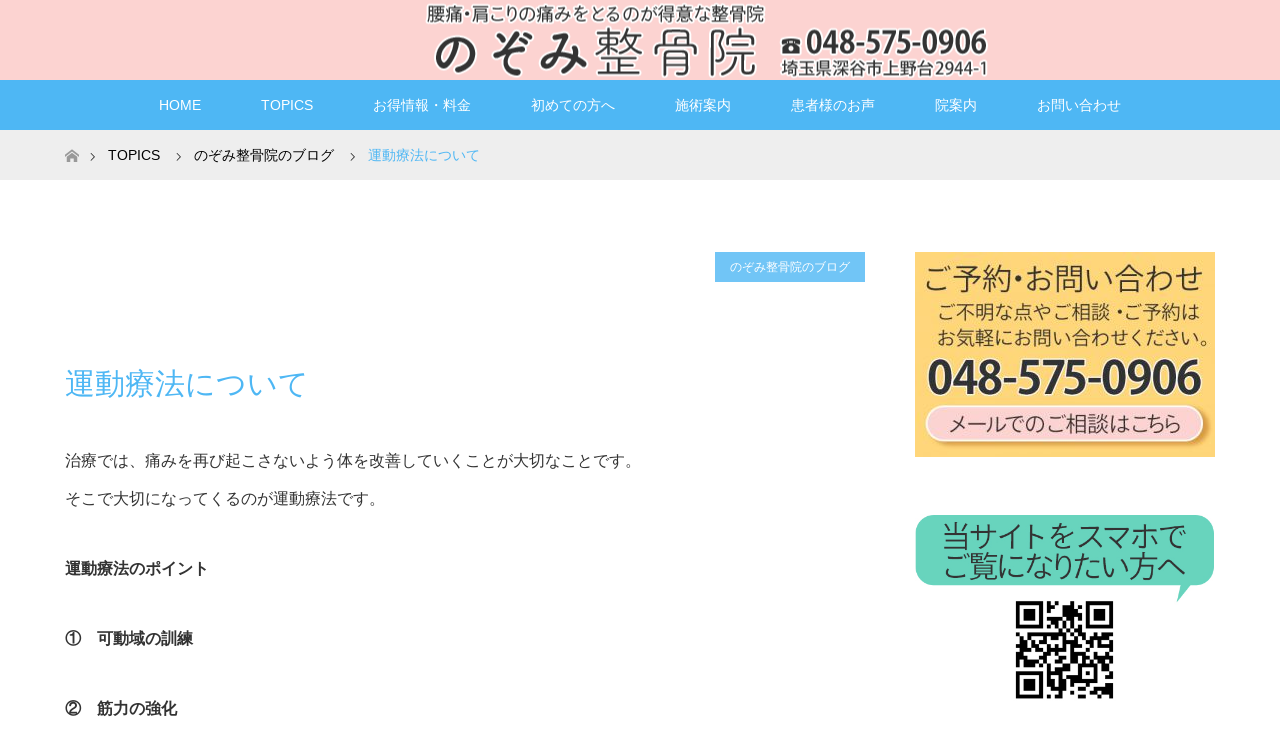

--- FILE ---
content_type: text/html; charset=UTF-8
request_url: https://www.nozomi-s.net/2012/04/25/%E9%81%8B%E5%8B%95%E7%99%82%E6%B3%95%E3%81%AB%E3%81%A4%E3%81%84%E3%81%A6/
body_size: 15806
content:
<!DOCTYPE html>
<html class="pc" dir="ltr" lang="ja" prefix="og: https://ogp.me/ns#">
<head>
<meta charset="UTF-8">
<!--[if IE]><meta http-equiv="X-UA-Compatible" content="IE=edge"><![endif]-->
<meta name="viewport" content="width=device-width">

<meta name="description" content="治療では、痛みを再び起こさないよう体を改善していくことが大切なことです。そこで大切になってくるのが運動療法です。">
<link rel="pingback" href="https://www.nozomi-s.net/xmlrpc.php">
	<style>img:is([sizes="auto" i], [sizes^="auto," i]) { contain-intrinsic-size: 3000px 1500px }</style>
	
		<!-- All in One SEO 4.9.3 - aioseo.com -->
		<title>運動療法について - のぞみ整骨院（接骨院）｜埼玉県深谷市</title>
	<meta name="description" content="治療では、痛みを再び起こさないよう体を改善していくことが大切なことです。 そこで大切になってくるのが運動療法で" />
	<meta name="robots" content="max-image-preview:large" />
	<meta name="author" content="nozomi"/>
	<link rel="canonical" href="https://www.nozomi-s.net/2012/04/25/%e9%81%8b%e5%8b%95%e7%99%82%e6%b3%95%e3%81%ab%e3%81%a4%e3%81%84%e3%81%a6/" />
	<meta name="generator" content="All in One SEO (AIOSEO) 4.9.3" />
		<meta property="og:locale" content="ja_JP" />
		<meta property="og:site_name" content="のぞみ整骨院（接骨院）｜埼玉県深谷市 - 朝8:30から営業。（平日夜19:30／土曜18時まで）埼玉県深谷市の整骨院（接骨院）と言えば、のぞみ整骨院。「深谷駅」から車ですぐ。腰痛・肩こり・頭痛・むちうちなどの辛い症状のお悩みの方、腰痛改善施術・交通事故治療・スポーツ外傷を承ります。寝るだけ体幹トレーニングで体調維持・メンテナンスをサポートします。" />
		<meta property="og:type" content="article" />
		<meta property="og:title" content="運動療法について - のぞみ整骨院（接骨院）｜埼玉県深谷市" />
		<meta property="og:description" content="治療では、痛みを再び起こさないよう体を改善していくことが大切なことです。 そこで大切になってくるのが運動療法で" />
		<meta property="og:url" content="https://www.nozomi-s.net/2012/04/25/%e9%81%8b%e5%8b%95%e7%99%82%e6%b3%95%e3%81%ab%e3%81%a4%e3%81%84%e3%81%a6/" />
		<meta property="article:published_time" content="2012-04-25T08:53:25+00:00" />
		<meta property="article:modified_time" content="2018-12-09T09:00:50+00:00" />
		<meta name="twitter:card" content="summary_large_image" />
		<meta name="twitter:title" content="運動療法について - のぞみ整骨院（接骨院）｜埼玉県深谷市" />
		<meta name="twitter:description" content="治療では、痛みを再び起こさないよう体を改善していくことが大切なことです。 そこで大切になってくるのが運動療法で" />
		<script type="application/ld+json" class="aioseo-schema">
			{"@context":"https:\/\/schema.org","@graph":[{"@type":"BlogPosting","@id":"https:\/\/www.nozomi-s.net\/2012\/04\/25\/%e9%81%8b%e5%8b%95%e7%99%82%e6%b3%95%e3%81%ab%e3%81%a4%e3%81%84%e3%81%a6\/#blogposting","name":"\u904b\u52d5\u7642\u6cd5\u306b\u3064\u3044\u3066 - \u306e\u305e\u307f\u6574\u9aa8\u9662\uff08\u63a5\u9aa8\u9662\uff09\uff5c\u57fc\u7389\u770c\u6df1\u8c37\u5e02","headline":"\u904b\u52d5\u7642\u6cd5\u306b\u3064\u3044\u3066","author":{"@id":"https:\/\/www.nozomi-s.net\/author\/nozomi\/#author"},"publisher":{"@id":"https:\/\/www.nozomi-s.net\/#organization"},"image":{"@type":"ImageObject","url":"https:\/\/www.nozomi-s.net\/wp-content\/uploads\/2018\/12\/nozomi-blog-eye.jpg","width":800,"height":600},"datePublished":"2012-04-25T17:53:25+09:00","dateModified":"2018-12-09T18:00:50+09:00","inLanguage":"ja","mainEntityOfPage":{"@id":"https:\/\/www.nozomi-s.net\/2012\/04\/25\/%e9%81%8b%e5%8b%95%e7%99%82%e6%b3%95%e3%81%ab%e3%81%a4%e3%81%84%e3%81%a6\/#webpage"},"isPartOf":{"@id":"https:\/\/www.nozomi-s.net\/2012\/04\/25\/%e9%81%8b%e5%8b%95%e7%99%82%e6%b3%95%e3%81%ab%e3%81%a4%e3%81%84%e3%81%a6\/#webpage"},"articleSection":"\u306e\u305e\u307f\u6574\u9aa8\u9662\u306e\u30d6\u30ed\u30b0"},{"@type":"BreadcrumbList","@id":"https:\/\/www.nozomi-s.net\/2012\/04\/25\/%e9%81%8b%e5%8b%95%e7%99%82%e6%b3%95%e3%81%ab%e3%81%a4%e3%81%84%e3%81%a6\/#breadcrumblist","itemListElement":[{"@type":"ListItem","@id":"https:\/\/www.nozomi-s.net#listItem","position":1,"name":"\u5bb6","item":"https:\/\/www.nozomi-s.net","nextItem":{"@type":"ListItem","@id":"https:\/\/www.nozomi-s.net\/category\/blog\/#listItem","name":"\u306e\u305e\u307f\u6574\u9aa8\u9662\u306e\u30d6\u30ed\u30b0"}},{"@type":"ListItem","@id":"https:\/\/www.nozomi-s.net\/category\/blog\/#listItem","position":2,"name":"\u306e\u305e\u307f\u6574\u9aa8\u9662\u306e\u30d6\u30ed\u30b0","item":"https:\/\/www.nozomi-s.net\/category\/blog\/","nextItem":{"@type":"ListItem","@id":"https:\/\/www.nozomi-s.net\/2012\/04\/25\/%e9%81%8b%e5%8b%95%e7%99%82%e6%b3%95%e3%81%ab%e3%81%a4%e3%81%84%e3%81%a6\/#listItem","name":"\u904b\u52d5\u7642\u6cd5\u306b\u3064\u3044\u3066"},"previousItem":{"@type":"ListItem","@id":"https:\/\/www.nozomi-s.net#listItem","name":"\u5bb6"}},{"@type":"ListItem","@id":"https:\/\/www.nozomi-s.net\/2012\/04\/25\/%e9%81%8b%e5%8b%95%e7%99%82%e6%b3%95%e3%81%ab%e3%81%a4%e3%81%84%e3%81%a6\/#listItem","position":3,"name":"\u904b\u52d5\u7642\u6cd5\u306b\u3064\u3044\u3066","previousItem":{"@type":"ListItem","@id":"https:\/\/www.nozomi-s.net\/category\/blog\/#listItem","name":"\u306e\u305e\u307f\u6574\u9aa8\u9662\u306e\u30d6\u30ed\u30b0"}}]},{"@type":"Organization","@id":"https:\/\/www.nozomi-s.net\/#organization","name":"\u306e\u305e\u307f\u6574\u9aa8\u9662\uff08\u63a5\u9aa8\u9662\uff09\uff5c\u57fc\u7389\u770c\u6df1\u8c37\u5e02","description":"\u671d8:30\u304b\u3089\u55b6\u696d\u3002\uff08\u5e73\u65e5\u591c19:30\uff0f\u571f\u66dc18\u6642\u307e\u3067\uff09\u57fc\u7389\u770c\u6df1\u8c37\u5e02\u306e\u6574\u9aa8\u9662\uff08\u63a5\u9aa8\u9662\uff09\u3068\u8a00\u3048\u3070\u3001\u306e\u305e\u307f\u6574\u9aa8\u9662\u3002\u300c\u6df1\u8c37\u99c5\u300d\u304b\u3089\u8eca\u3067\u3059\u3050\u3002\u8170\u75db\u30fb\u80a9\u3053\u308a\u30fb\u982d\u75db\u30fb\u3080\u3061\u3046\u3061\u306a\u3069\u306e\u8f9b\u3044\u75c7\u72b6\u306e\u304a\u60a9\u307f\u306e\u65b9\u3001\u8170\u75db\u6539\u5584\u65bd\u8853\u30fb\u4ea4\u901a\u4e8b\u6545\u6cbb\u7642\u30fb\u30b9\u30dd\u30fc\u30c4\u5916\u50b7\u3092\u627f\u308a\u307e\u3059\u3002\u5bdd\u308b\u3060\u3051\u4f53\u5e79\u30c8\u30ec\u30fc\u30cb\u30f3\u30b0\u3067\u4f53\u8abf\u7dad\u6301\u30fb\u30e1\u30f3\u30c6\u30ca\u30f3\u30b9\u3092\u30b5\u30dd\u30fc\u30c8\u3057\u307e\u3059\u3002","url":"https:\/\/www.nozomi-s.net\/"},{"@type":"Person","@id":"https:\/\/www.nozomi-s.net\/author\/nozomi\/#author","url":"https:\/\/www.nozomi-s.net\/author\/nozomi\/","name":"nozomi","image":{"@type":"ImageObject","@id":"https:\/\/www.nozomi-s.net\/2012\/04\/25\/%e9%81%8b%e5%8b%95%e7%99%82%e6%b3%95%e3%81%ab%e3%81%a4%e3%81%84%e3%81%a6\/#authorImage","url":"https:\/\/secure.gravatar.com\/avatar\/7eb7b84cecfc4cf997778e3a51f7e97f162db3fed8504f267bf641a7e5aa8b75?s=96&d=mm&r=g","width":96,"height":96,"caption":"nozomi"}},{"@type":"WebPage","@id":"https:\/\/www.nozomi-s.net\/2012\/04\/25\/%e9%81%8b%e5%8b%95%e7%99%82%e6%b3%95%e3%81%ab%e3%81%a4%e3%81%84%e3%81%a6\/#webpage","url":"https:\/\/www.nozomi-s.net\/2012\/04\/25\/%e9%81%8b%e5%8b%95%e7%99%82%e6%b3%95%e3%81%ab%e3%81%a4%e3%81%84%e3%81%a6\/","name":"\u904b\u52d5\u7642\u6cd5\u306b\u3064\u3044\u3066 - \u306e\u305e\u307f\u6574\u9aa8\u9662\uff08\u63a5\u9aa8\u9662\uff09\uff5c\u57fc\u7389\u770c\u6df1\u8c37\u5e02","description":"\u6cbb\u7642\u3067\u306f\u3001\u75db\u307f\u3092\u518d\u3073\u8d77\u3053\u3055\u306a\u3044\u3088\u3046\u4f53\u3092\u6539\u5584\u3057\u3066\u3044\u304f\u3053\u3068\u304c\u5927\u5207\u306a\u3053\u3068\u3067\u3059\u3002 \u305d\u3053\u3067\u5927\u5207\u306b\u306a\u3063\u3066\u304f\u308b\u306e\u304c\u904b\u52d5\u7642\u6cd5\u3067","inLanguage":"ja","isPartOf":{"@id":"https:\/\/www.nozomi-s.net\/#website"},"breadcrumb":{"@id":"https:\/\/www.nozomi-s.net\/2012\/04\/25\/%e9%81%8b%e5%8b%95%e7%99%82%e6%b3%95%e3%81%ab%e3%81%a4%e3%81%84%e3%81%a6\/#breadcrumblist"},"author":{"@id":"https:\/\/www.nozomi-s.net\/author\/nozomi\/#author"},"creator":{"@id":"https:\/\/www.nozomi-s.net\/author\/nozomi\/#author"},"image":{"@type":"ImageObject","url":"https:\/\/www.nozomi-s.net\/wp-content\/uploads\/2018\/12\/nozomi-blog-eye.jpg","@id":"https:\/\/www.nozomi-s.net\/2012\/04\/25\/%e9%81%8b%e5%8b%95%e7%99%82%e6%b3%95%e3%81%ab%e3%81%a4%e3%81%84%e3%81%a6\/#mainImage","width":800,"height":600},"primaryImageOfPage":{"@id":"https:\/\/www.nozomi-s.net\/2012\/04\/25\/%e9%81%8b%e5%8b%95%e7%99%82%e6%b3%95%e3%81%ab%e3%81%a4%e3%81%84%e3%81%a6\/#mainImage"},"datePublished":"2012-04-25T17:53:25+09:00","dateModified":"2018-12-09T18:00:50+09:00"},{"@type":"WebSite","@id":"https:\/\/www.nozomi-s.net\/#website","url":"https:\/\/www.nozomi-s.net\/","name":"\u306e\u305e\u307f\u6574\u9aa8\u9662\uff08\u63a5\u9aa8\u9662\uff09\uff5c\u57fc\u7389\u770c\u6df1\u8c37\u5e02","description":"\u671d8:30\u304b\u3089\u55b6\u696d\u3002\uff08\u5e73\u65e5\u591c19:30\uff0f\u571f\u66dc18\u6642\u307e\u3067\uff09\u57fc\u7389\u770c\u6df1\u8c37\u5e02\u306e\u6574\u9aa8\u9662\uff08\u63a5\u9aa8\u9662\uff09\u3068\u8a00\u3048\u3070\u3001\u306e\u305e\u307f\u6574\u9aa8\u9662\u3002\u300c\u6df1\u8c37\u99c5\u300d\u304b\u3089\u8eca\u3067\u3059\u3050\u3002\u8170\u75db\u30fb\u80a9\u3053\u308a\u30fb\u982d\u75db\u30fb\u3080\u3061\u3046\u3061\u306a\u3069\u306e\u8f9b\u3044\u75c7\u72b6\u306e\u304a\u60a9\u307f\u306e\u65b9\u3001\u8170\u75db\u6539\u5584\u65bd\u8853\u30fb\u4ea4\u901a\u4e8b\u6545\u6cbb\u7642\u30fb\u30b9\u30dd\u30fc\u30c4\u5916\u50b7\u3092\u627f\u308a\u307e\u3059\u3002\u5bdd\u308b\u3060\u3051\u4f53\u5e79\u30c8\u30ec\u30fc\u30cb\u30f3\u30b0\u3067\u4f53\u8abf\u7dad\u6301\u30fb\u30e1\u30f3\u30c6\u30ca\u30f3\u30b9\u3092\u30b5\u30dd\u30fc\u30c8\u3057\u307e\u3059\u3002","inLanguage":"ja","publisher":{"@id":"https:\/\/www.nozomi-s.net\/#organization"}}]}
		</script>
		<!-- All in One SEO -->

<link rel='dns-prefetch' href='//challenges.cloudflare.com' />
<link rel='dns-prefetch' href='//www.googletagmanager.com' />
<link rel="alternate" type="application/rss+xml" title="のぞみ整骨院（接骨院）｜埼玉県深谷市 &raquo; フィード" href="https://www.nozomi-s.net/feed/" />
<link rel="alternate" type="application/rss+xml" title="のぞみ整骨院（接骨院）｜埼玉県深谷市 &raquo; コメントフィード" href="https://www.nozomi-s.net/comments/feed/" />
<link rel="alternate" type="application/rss+xml" title="のぞみ整骨院（接骨院）｜埼玉県深谷市 &raquo; 運動療法について のコメントのフィード" href="https://www.nozomi-s.net/2012/04/25/%e9%81%8b%e5%8b%95%e7%99%82%e6%b3%95%e3%81%ab%e3%81%a4%e3%81%84%e3%81%a6/feed/" />
<script type="text/javascript">
/* <![CDATA[ */
window._wpemojiSettings = {"baseUrl":"https:\/\/s.w.org\/images\/core\/emoji\/16.0.1\/72x72\/","ext":".png","svgUrl":"https:\/\/s.w.org\/images\/core\/emoji\/16.0.1\/svg\/","svgExt":".svg","source":{"concatemoji":"https:\/\/www.nozomi-s.net\/wp-includes\/js\/wp-emoji-release.min.js?ver=6.8.3"}};
/*! This file is auto-generated */
!function(s,n){var o,i,e;function c(e){try{var t={supportTests:e,timestamp:(new Date).valueOf()};sessionStorage.setItem(o,JSON.stringify(t))}catch(e){}}function p(e,t,n){e.clearRect(0,0,e.canvas.width,e.canvas.height),e.fillText(t,0,0);var t=new Uint32Array(e.getImageData(0,0,e.canvas.width,e.canvas.height).data),a=(e.clearRect(0,0,e.canvas.width,e.canvas.height),e.fillText(n,0,0),new Uint32Array(e.getImageData(0,0,e.canvas.width,e.canvas.height).data));return t.every(function(e,t){return e===a[t]})}function u(e,t){e.clearRect(0,0,e.canvas.width,e.canvas.height),e.fillText(t,0,0);for(var n=e.getImageData(16,16,1,1),a=0;a<n.data.length;a++)if(0!==n.data[a])return!1;return!0}function f(e,t,n,a){switch(t){case"flag":return n(e,"\ud83c\udff3\ufe0f\u200d\u26a7\ufe0f","\ud83c\udff3\ufe0f\u200b\u26a7\ufe0f")?!1:!n(e,"\ud83c\udde8\ud83c\uddf6","\ud83c\udde8\u200b\ud83c\uddf6")&&!n(e,"\ud83c\udff4\udb40\udc67\udb40\udc62\udb40\udc65\udb40\udc6e\udb40\udc67\udb40\udc7f","\ud83c\udff4\u200b\udb40\udc67\u200b\udb40\udc62\u200b\udb40\udc65\u200b\udb40\udc6e\u200b\udb40\udc67\u200b\udb40\udc7f");case"emoji":return!a(e,"\ud83e\udedf")}return!1}function g(e,t,n,a){var r="undefined"!=typeof WorkerGlobalScope&&self instanceof WorkerGlobalScope?new OffscreenCanvas(300,150):s.createElement("canvas"),o=r.getContext("2d",{willReadFrequently:!0}),i=(o.textBaseline="top",o.font="600 32px Arial",{});return e.forEach(function(e){i[e]=t(o,e,n,a)}),i}function t(e){var t=s.createElement("script");t.src=e,t.defer=!0,s.head.appendChild(t)}"undefined"!=typeof Promise&&(o="wpEmojiSettingsSupports",i=["flag","emoji"],n.supports={everything:!0,everythingExceptFlag:!0},e=new Promise(function(e){s.addEventListener("DOMContentLoaded",e,{once:!0})}),new Promise(function(t){var n=function(){try{var e=JSON.parse(sessionStorage.getItem(o));if("object"==typeof e&&"number"==typeof e.timestamp&&(new Date).valueOf()<e.timestamp+604800&&"object"==typeof e.supportTests)return e.supportTests}catch(e){}return null}();if(!n){if("undefined"!=typeof Worker&&"undefined"!=typeof OffscreenCanvas&&"undefined"!=typeof URL&&URL.createObjectURL&&"undefined"!=typeof Blob)try{var e="postMessage("+g.toString()+"("+[JSON.stringify(i),f.toString(),p.toString(),u.toString()].join(",")+"));",a=new Blob([e],{type:"text/javascript"}),r=new Worker(URL.createObjectURL(a),{name:"wpTestEmojiSupports"});return void(r.onmessage=function(e){c(n=e.data),r.terminate(),t(n)})}catch(e){}c(n=g(i,f,p,u))}t(n)}).then(function(e){for(var t in e)n.supports[t]=e[t],n.supports.everything=n.supports.everything&&n.supports[t],"flag"!==t&&(n.supports.everythingExceptFlag=n.supports.everythingExceptFlag&&n.supports[t]);n.supports.everythingExceptFlag=n.supports.everythingExceptFlag&&!n.supports.flag,n.DOMReady=!1,n.readyCallback=function(){n.DOMReady=!0}}).then(function(){return e}).then(function(){var e;n.supports.everything||(n.readyCallback(),(e=n.source||{}).concatemoji?t(e.concatemoji):e.wpemoji&&e.twemoji&&(t(e.twemoji),t(e.wpemoji)))}))}((window,document),window._wpemojiSettings);
/* ]]> */
</script>
<link rel='stylesheet' id='style-css' href='https://www.nozomi-s.net/wp-content/themes/maxx_tcd043_nozomi_child/style.css?ver=1.2,3-child' type='text/css' media='all' />
<style id='wp-emoji-styles-inline-css' type='text/css'>

	img.wp-smiley, img.emoji {
		display: inline !important;
		border: none !important;
		box-shadow: none !important;
		height: 1em !important;
		width: 1em !important;
		margin: 0 0.07em !important;
		vertical-align: -0.1em !important;
		background: none !important;
		padding: 0 !important;
	}
</style>
<link rel='stylesheet' id='wp-block-library-css' href='https://www.nozomi-s.net/wp-includes/css/dist/block-library/style.min.css?ver=6.8.3' type='text/css' media='all' />
<style id='classic-theme-styles-inline-css' type='text/css'>
/*! This file is auto-generated */
.wp-block-button__link{color:#fff;background-color:#32373c;border-radius:9999px;box-shadow:none;text-decoration:none;padding:calc(.667em + 2px) calc(1.333em + 2px);font-size:1.125em}.wp-block-file__button{background:#32373c;color:#fff;text-decoration:none}
</style>
<link rel='stylesheet' id='aioseo/css/src/vue/standalone/blocks/table-of-contents/global.scss-css' href='https://www.nozomi-s.net/wp-content/plugins/all-in-one-seo-pack/dist/Lite/assets/css/table-of-contents/global.e90f6d47.css?ver=4.9.3' type='text/css' media='all' />
<style id='global-styles-inline-css' type='text/css'>
:root{--wp--preset--aspect-ratio--square: 1;--wp--preset--aspect-ratio--4-3: 4/3;--wp--preset--aspect-ratio--3-4: 3/4;--wp--preset--aspect-ratio--3-2: 3/2;--wp--preset--aspect-ratio--2-3: 2/3;--wp--preset--aspect-ratio--16-9: 16/9;--wp--preset--aspect-ratio--9-16: 9/16;--wp--preset--color--black: #000000;--wp--preset--color--cyan-bluish-gray: #abb8c3;--wp--preset--color--white: #ffffff;--wp--preset--color--pale-pink: #f78da7;--wp--preset--color--vivid-red: #cf2e2e;--wp--preset--color--luminous-vivid-orange: #ff6900;--wp--preset--color--luminous-vivid-amber: #fcb900;--wp--preset--color--light-green-cyan: #7bdcb5;--wp--preset--color--vivid-green-cyan: #00d084;--wp--preset--color--pale-cyan-blue: #8ed1fc;--wp--preset--color--vivid-cyan-blue: #0693e3;--wp--preset--color--vivid-purple: #9b51e0;--wp--preset--gradient--vivid-cyan-blue-to-vivid-purple: linear-gradient(135deg,rgba(6,147,227,1) 0%,rgb(155,81,224) 100%);--wp--preset--gradient--light-green-cyan-to-vivid-green-cyan: linear-gradient(135deg,rgb(122,220,180) 0%,rgb(0,208,130) 100%);--wp--preset--gradient--luminous-vivid-amber-to-luminous-vivid-orange: linear-gradient(135deg,rgba(252,185,0,1) 0%,rgba(255,105,0,1) 100%);--wp--preset--gradient--luminous-vivid-orange-to-vivid-red: linear-gradient(135deg,rgba(255,105,0,1) 0%,rgb(207,46,46) 100%);--wp--preset--gradient--very-light-gray-to-cyan-bluish-gray: linear-gradient(135deg,rgb(238,238,238) 0%,rgb(169,184,195) 100%);--wp--preset--gradient--cool-to-warm-spectrum: linear-gradient(135deg,rgb(74,234,220) 0%,rgb(151,120,209) 20%,rgb(207,42,186) 40%,rgb(238,44,130) 60%,rgb(251,105,98) 80%,rgb(254,248,76) 100%);--wp--preset--gradient--blush-light-purple: linear-gradient(135deg,rgb(255,206,236) 0%,rgb(152,150,240) 100%);--wp--preset--gradient--blush-bordeaux: linear-gradient(135deg,rgb(254,205,165) 0%,rgb(254,45,45) 50%,rgb(107,0,62) 100%);--wp--preset--gradient--luminous-dusk: linear-gradient(135deg,rgb(255,203,112) 0%,rgb(199,81,192) 50%,rgb(65,88,208) 100%);--wp--preset--gradient--pale-ocean: linear-gradient(135deg,rgb(255,245,203) 0%,rgb(182,227,212) 50%,rgb(51,167,181) 100%);--wp--preset--gradient--electric-grass: linear-gradient(135deg,rgb(202,248,128) 0%,rgb(113,206,126) 100%);--wp--preset--gradient--midnight: linear-gradient(135deg,rgb(2,3,129) 0%,rgb(40,116,252) 100%);--wp--preset--font-size--small: 13px;--wp--preset--font-size--medium: 20px;--wp--preset--font-size--large: 36px;--wp--preset--font-size--x-large: 42px;--wp--preset--spacing--20: 0.44rem;--wp--preset--spacing--30: 0.67rem;--wp--preset--spacing--40: 1rem;--wp--preset--spacing--50: 1.5rem;--wp--preset--spacing--60: 2.25rem;--wp--preset--spacing--70: 3.38rem;--wp--preset--spacing--80: 5.06rem;--wp--preset--shadow--natural: 6px 6px 9px rgba(0, 0, 0, 0.2);--wp--preset--shadow--deep: 12px 12px 50px rgba(0, 0, 0, 0.4);--wp--preset--shadow--sharp: 6px 6px 0px rgba(0, 0, 0, 0.2);--wp--preset--shadow--outlined: 6px 6px 0px -3px rgba(255, 255, 255, 1), 6px 6px rgba(0, 0, 0, 1);--wp--preset--shadow--crisp: 6px 6px 0px rgba(0, 0, 0, 1);}:where(.is-layout-flex){gap: 0.5em;}:where(.is-layout-grid){gap: 0.5em;}body .is-layout-flex{display: flex;}.is-layout-flex{flex-wrap: wrap;align-items: center;}.is-layout-flex > :is(*, div){margin: 0;}body .is-layout-grid{display: grid;}.is-layout-grid > :is(*, div){margin: 0;}:where(.wp-block-columns.is-layout-flex){gap: 2em;}:where(.wp-block-columns.is-layout-grid){gap: 2em;}:where(.wp-block-post-template.is-layout-flex){gap: 1.25em;}:where(.wp-block-post-template.is-layout-grid){gap: 1.25em;}.has-black-color{color: var(--wp--preset--color--black) !important;}.has-cyan-bluish-gray-color{color: var(--wp--preset--color--cyan-bluish-gray) !important;}.has-white-color{color: var(--wp--preset--color--white) !important;}.has-pale-pink-color{color: var(--wp--preset--color--pale-pink) !important;}.has-vivid-red-color{color: var(--wp--preset--color--vivid-red) !important;}.has-luminous-vivid-orange-color{color: var(--wp--preset--color--luminous-vivid-orange) !important;}.has-luminous-vivid-amber-color{color: var(--wp--preset--color--luminous-vivid-amber) !important;}.has-light-green-cyan-color{color: var(--wp--preset--color--light-green-cyan) !important;}.has-vivid-green-cyan-color{color: var(--wp--preset--color--vivid-green-cyan) !important;}.has-pale-cyan-blue-color{color: var(--wp--preset--color--pale-cyan-blue) !important;}.has-vivid-cyan-blue-color{color: var(--wp--preset--color--vivid-cyan-blue) !important;}.has-vivid-purple-color{color: var(--wp--preset--color--vivid-purple) !important;}.has-black-background-color{background-color: var(--wp--preset--color--black) !important;}.has-cyan-bluish-gray-background-color{background-color: var(--wp--preset--color--cyan-bluish-gray) !important;}.has-white-background-color{background-color: var(--wp--preset--color--white) !important;}.has-pale-pink-background-color{background-color: var(--wp--preset--color--pale-pink) !important;}.has-vivid-red-background-color{background-color: var(--wp--preset--color--vivid-red) !important;}.has-luminous-vivid-orange-background-color{background-color: var(--wp--preset--color--luminous-vivid-orange) !important;}.has-luminous-vivid-amber-background-color{background-color: var(--wp--preset--color--luminous-vivid-amber) !important;}.has-light-green-cyan-background-color{background-color: var(--wp--preset--color--light-green-cyan) !important;}.has-vivid-green-cyan-background-color{background-color: var(--wp--preset--color--vivid-green-cyan) !important;}.has-pale-cyan-blue-background-color{background-color: var(--wp--preset--color--pale-cyan-blue) !important;}.has-vivid-cyan-blue-background-color{background-color: var(--wp--preset--color--vivid-cyan-blue) !important;}.has-vivid-purple-background-color{background-color: var(--wp--preset--color--vivid-purple) !important;}.has-black-border-color{border-color: var(--wp--preset--color--black) !important;}.has-cyan-bluish-gray-border-color{border-color: var(--wp--preset--color--cyan-bluish-gray) !important;}.has-white-border-color{border-color: var(--wp--preset--color--white) !important;}.has-pale-pink-border-color{border-color: var(--wp--preset--color--pale-pink) !important;}.has-vivid-red-border-color{border-color: var(--wp--preset--color--vivid-red) !important;}.has-luminous-vivid-orange-border-color{border-color: var(--wp--preset--color--luminous-vivid-orange) !important;}.has-luminous-vivid-amber-border-color{border-color: var(--wp--preset--color--luminous-vivid-amber) !important;}.has-light-green-cyan-border-color{border-color: var(--wp--preset--color--light-green-cyan) !important;}.has-vivid-green-cyan-border-color{border-color: var(--wp--preset--color--vivid-green-cyan) !important;}.has-pale-cyan-blue-border-color{border-color: var(--wp--preset--color--pale-cyan-blue) !important;}.has-vivid-cyan-blue-border-color{border-color: var(--wp--preset--color--vivid-cyan-blue) !important;}.has-vivid-purple-border-color{border-color: var(--wp--preset--color--vivid-purple) !important;}.has-vivid-cyan-blue-to-vivid-purple-gradient-background{background: var(--wp--preset--gradient--vivid-cyan-blue-to-vivid-purple) !important;}.has-light-green-cyan-to-vivid-green-cyan-gradient-background{background: var(--wp--preset--gradient--light-green-cyan-to-vivid-green-cyan) !important;}.has-luminous-vivid-amber-to-luminous-vivid-orange-gradient-background{background: var(--wp--preset--gradient--luminous-vivid-amber-to-luminous-vivid-orange) !important;}.has-luminous-vivid-orange-to-vivid-red-gradient-background{background: var(--wp--preset--gradient--luminous-vivid-orange-to-vivid-red) !important;}.has-very-light-gray-to-cyan-bluish-gray-gradient-background{background: var(--wp--preset--gradient--very-light-gray-to-cyan-bluish-gray) !important;}.has-cool-to-warm-spectrum-gradient-background{background: var(--wp--preset--gradient--cool-to-warm-spectrum) !important;}.has-blush-light-purple-gradient-background{background: var(--wp--preset--gradient--blush-light-purple) !important;}.has-blush-bordeaux-gradient-background{background: var(--wp--preset--gradient--blush-bordeaux) !important;}.has-luminous-dusk-gradient-background{background: var(--wp--preset--gradient--luminous-dusk) !important;}.has-pale-ocean-gradient-background{background: var(--wp--preset--gradient--pale-ocean) !important;}.has-electric-grass-gradient-background{background: var(--wp--preset--gradient--electric-grass) !important;}.has-midnight-gradient-background{background: var(--wp--preset--gradient--midnight) !important;}.has-small-font-size{font-size: var(--wp--preset--font-size--small) !important;}.has-medium-font-size{font-size: var(--wp--preset--font-size--medium) !important;}.has-large-font-size{font-size: var(--wp--preset--font-size--large) !important;}.has-x-large-font-size{font-size: var(--wp--preset--font-size--x-large) !important;}
:where(.wp-block-post-template.is-layout-flex){gap: 1.25em;}:where(.wp-block-post-template.is-layout-grid){gap: 1.25em;}
:where(.wp-block-columns.is-layout-flex){gap: 2em;}:where(.wp-block-columns.is-layout-grid){gap: 2em;}
:root :where(.wp-block-pullquote){font-size: 1.5em;line-height: 1.6;}
</style>
<link rel='stylesheet' id='contact-form-7-css' href='https://www.nozomi-s.net/wp-content/plugins/contact-form-7/includes/css/styles.css?ver=6.1.4' type='text/css' media='all' />
<link rel='stylesheet' id='parent-style-css' href='https://www.nozomi-s.net/wp-content/themes/maxx_tcd043/style.css?ver=6.8.3' type='text/css' media='all' />
<link rel='stylesheet' id='child-style-css' href='https://www.nozomi-s.net/wp-content/themes/maxx_tcd043_nozomi_child/style.css?ver=6.8.3' type='text/css' media='all' />
<script type="text/javascript" src="https://www.nozomi-s.net/wp-includes/js/jquery/jquery.min.js?ver=3.7.1" id="jquery-core-js"></script>
<script type="text/javascript" src="https://www.nozomi-s.net/wp-includes/js/jquery/jquery-migrate.min.js?ver=3.4.1" id="jquery-migrate-js"></script>

<!-- Site Kit によって追加された Google タグ（gtag.js）スニペット -->
<!-- Google アナリティクス スニペット (Site Kit が追加) -->
<script type="text/javascript" src="https://www.googletagmanager.com/gtag/js?id=GT-MQBLLC9" id="google_gtagjs-js" async></script>
<script type="text/javascript" id="google_gtagjs-js-after">
/* <![CDATA[ */
window.dataLayer = window.dataLayer || [];function gtag(){dataLayer.push(arguments);}
gtag("set","linker",{"domains":["www.nozomi-s.net"]});
gtag("js", new Date());
gtag("set", "developer_id.dZTNiMT", true);
gtag("config", "GT-MQBLLC9");
/* ]]> */
</script>
<link rel="https://api.w.org/" href="https://www.nozomi-s.net/wp-json/" /><link rel="alternate" title="JSON" type="application/json" href="https://www.nozomi-s.net/wp-json/wp/v2/posts/921" /><link rel='shortlink' href='https://www.nozomi-s.net/?p=921' />
<link rel="alternate" title="oEmbed (JSON)" type="application/json+oembed" href="https://www.nozomi-s.net/wp-json/oembed/1.0/embed?url=https%3A%2F%2Fwww.nozomi-s.net%2F2012%2F04%2F25%2F%25e9%2581%258b%25e5%258b%2595%25e7%2599%2582%25e6%25b3%2595%25e3%2581%25ab%25e3%2581%25a4%25e3%2581%2584%25e3%2581%25a6%2F" />
<link rel="alternate" title="oEmbed (XML)" type="text/xml+oembed" href="https://www.nozomi-s.net/wp-json/oembed/1.0/embed?url=https%3A%2F%2Fwww.nozomi-s.net%2F2012%2F04%2F25%2F%25e9%2581%258b%25e5%258b%2595%25e7%2599%2582%25e6%25b3%2595%25e3%2581%25ab%25e3%2581%25a4%25e3%2581%2584%25e3%2581%25a6%2F&#038;format=xml" />
<meta name="generator" content="Site Kit by Google 1.170.0" />
<link rel="stylesheet" href="https://www.nozomi-s.net/wp-content/themes/maxx_tcd043/css/design-plus.css?ver=1.2,3-child">
<link rel="stylesheet" href="https://www.nozomi-s.net/wp-content/themes/maxx_tcd043/css/sns-botton.css?ver=1.2,3-child">
<link rel="stylesheet" media="screen and (max-width:770px)" href="https://www.nozomi-s.net/wp-content/themes/maxx_tcd043/css/responsive.css?ver=1.2,3-child">
<link rel="stylesheet" media="screen and (max-width:770px)" href="https://www.nozomi-s.net/wp-content/themes/maxx_tcd043/css/footer-bar.css?ver=1.2,3-child">

<script src="https://www.nozomi-s.net/wp-content/themes/maxx_tcd043/js/jquery.easing.1.3.js?ver=1.2,3-child"></script>
<script src="https://www.nozomi-s.net/wp-content/themes/maxx_tcd043/js/jscript.js?ver=1.2,3-child"></script>
<script src="https://www.nozomi-s.net/wp-content/themes/maxx_tcd043/js/footer-bar.js?ver=1.2,3-child"></script>
<script src="https://www.nozomi-s.net/wp-content/themes/maxx_tcd043/js/comment.js?ver=1.2,3-child"></script>

<style type="text/css">
body, input, textarea { font-family: Arial, "Hiragino Kaku Gothic ProN", "ヒラギノ角ゴ ProN W3", "メイリオ", Meiryo, sans-serif; }
.rich_font { font-family: "Hiragino Sans", "ヒラギノ角ゴ ProN", "Hiragino Kaku Gothic ProN", "游ゴシック", YuGothic, "メイリオ", Meiryo, sans-serif; font-weight: 100;
}

body { font-size:16px; }

.pc #header .logo { font-size:24px; }
.mobile #header .logo { font-size:18px; }
#footer_logo .logo { font-size:24px; }

#header_images .grid-item .image img, .index_box_list .image img, #index_blog_list li .image img, #post_list li .image img, #related_post li a.image img, .styled_post_list1 .image img, #program_list .program .image img, ul.banner_list1 li .image img, ul.banner_list2 li .image img, .footer_banner .image img, .header_image .image img {
-webkit-transform: scale(1);
-webkit-transition-property: opacity, scale, -webkit-transform;
-webkit-transition: 0.35s;
-moz-transform: scale(1);
-moz-transition-property: opacity, scale, -moz-transform;
-moz-transition: 0.35s;
-ms-transform: scale(1);
-ms-transition-property: opacity, scale, -ms-transform;
-ms-transition: 0.35s;
-o-transform: scale(1);
-o-transition-property: opacity, scale, -o-transform;
-o-transition: 0.35s;
transform: scale(1);
transition-property: opacity, scale, -webkit-transform;
transition: 0.35s;
-webkit-backface-visibility:hidden; backface-visibility:hidden;
}
#header_images .grid-item .image:hover img, .index_box_list .image:hover img, #index_blog_list li .image:hover img, #post_list li .image:hover img, #related_post li a.image:hover img, .styled_post_list1 .image:hover img, #program_list .program .image:hover img, ul.banner_list1 li .image:hover img, ul.banner_list2 li .image:hover img, .footer_banner .image:hover img, .header_image .image:hover img {
 -webkit-transform: scale(1); -moz-transform: scale(1); -ms-transform: scale(1); -o-transform: scale(1); transform: scale(1);
}
#header_images .grid-item .image:hover, .index_box_list .image:hover, #index_content2 .index_box_list .image:hover, #program_list .program .image:hover, ul.banner_list1 li .image:hover, ul.banner_list2 li .image:hover, .footer_banner .image:hover, .header_image .image:hover {
  background: #4EB7F4;
}

#archive_headline { font-size:30px; }
#archive_desc { font-size:16px; }

.pc #post_title { font-size:30px; }
.post_content { font-size:16px; }

a:hover, #comment_header ul li a:hover, #header_logo .logo a:hover, #header_social_link li:hover:before, #footer_social_link li:hover:before, #bread_crumb li.home a:hover:before, #bread_crumb li a:hover, #bread_crumb li.last, #bread_crumb li.last a,
.pc #return_top a:hover:before, #footer_top a:hover, .footer_menu li:first-child a, .footer_menu li:only-child a, .side_headline, .color_headline,
#post_list a:hover .title, .styled_post_list1 .date, .program_header .program_category_subtitle
{ color:#4EB7F4; }

.pc #header_bottom, .pc #global_menu ul ul a:hover, .pc #global_menu > ul > li.active > a, .pc #global_menu li.current-menu-item > a,
.next_page_link a:hover, .page_navi a:hover, .collapse_category_list li a:hover, .index_archive_link a:hover, .slick-arrow:hover, #header_logo_index .link:hover,
#previous_next_post a:hover, .page_navi span.current, .page_navi p.back a:hover, .mobile #global_menu li a:hover,
#wp-calendar td a:hover, #wp-calendar #prev a:hover, #wp-calendar #next a:hover, .widget_search #search-btn input:hover, .widget_search #searchsubmit:hover, .google_search #searchsubmit:hover, .footer_widget.google_search #searchsubmit:hover,
#submit_comment:hover, #comment_header ul li a:hover, #comment_header ul li.comment_switch_active a, #comment_header #comment_closed p, #post_pagination a:hover, #post_pagination p, #footer_bottom, .footer_banner .image:hover, .mobile .footer_menu a:hover, .mobile #footer_menu_bottom li a:hover,
.program_header .program_category_title, .page_content_header .headline , .page_map_info .button:hover
{ background-color:#4EB7F4; }

.pc #header_top, .pc #global_menu ul ul a, .mobile #header, #footer_top, li.date2, #previous_next_post a, .page_navi a,
.collapse_category_list li a, .widget_search #search-btn input, .widget_search #searchsubmit, .google_search #searchsubmit, #post_pagination a,
#header_images .grid-item .image, #program_list li, .program_header, #program_list .program, ul.banner_list1 li, ul.banner_list2, #footer_banners, .mobile #related_post .headline, .mobile #comment_headline, .pc #global_menu > ul > li > a:hover
{ background-color:#68D4BE; }

.pc #header_logo .logo a, #header_social_link li:before, .footer_headline, #footer_top, #footer_top a { color:#FFFFFF; }
#index_content2 .index_box_list .box3_text .image:before { color:#262626; }
#comment_textarea textarea:focus, #guest_info input:focus, #comment_header ul li a:hover, #comment_header ul li.comment_switch_active a, #comment_header #comment_closed p
{ border-color:#4EB7F4; }

#comment_header ul li.comment_switch_active a:after, #comment_header #comment_closed p:after
{ border-color:#4EB7F4 transparent transparent transparent; }

.pc .header_fix #header, .mobile .header_fix #header { opacity:0.8; }

.post_content a, .custom-html-widget a, .custom-html-widget a:hover { color:#4EB7F4; }


#site_loader_spinner { border:4px solid rgba(78,183,244,0.2); border-top-color:#4EB7F4; }
li.category2 a { background:rgba(78,183,244,0.8); }

#return_top a { background:rgba(104,212,190,0.8); }
#return_top a:hover { background:rgba(104,212,190,0.9); }
.mobile #return_top.bottom a { background:rgba(104,212,190,1) !important; }
.collapse_category_list .children li a { background:rgba(104,212,190,0.8); }
.collapse_category_list .children li a:hover { background:#4EB7F4; }

#footer_banner_1 .image .footer_banner_headline { font-size:24px; color:#FFFFFF; }
#footer_banner_1 .image:hover .footer_banner_headline { color:#FFFFFF; }
#footer_banner_1 .image:hover img { opacity:0.5; }
#footer_banner_2 .image .footer_banner_headline { font-size:24px; color:#FFFFFF; }
#footer_banner_2 .image:hover .footer_banner_headline { color:#FFFFFF; }
#footer_banner_2 .image:hover img { opacity:0.5; }
#footer_banner_3 .image .footer_banner_headline { font-size:24px; color:#FFFFFF; }
#footer_banner_3 .image:hover .footer_banner_headline { color:#FFFFFF; }
#footer_banner_3 .image:hover img { opacity:0.5; }

.pc #header_top{ background-color: #FCD3D1; }

h4 { color: #4EB7F4; }
.style3a { color: #4EB7F4; }
.post_content .style5a { background: #d0e7f4; }
.post_content .style5b { background: #4EB7F4; }

a#tel {
  position: fixed;
  width: 220px;
  height: 44px;
  text-align: center;
  line-height: 44px;
  left:50%;
  bottom: 10px;
  margin-left:-100px;
  display: block;
  background: rgba(255,102,0,.7);
  color: #fff;
  text-align: center;
  text-decoration: none;
  font-size:16px;
  border-radius: 10px;
}
 
a#tel:hover{
  background: rgba(255,102,0,.8);
}

@media screen and (min-width: 768px) {
a#tel {
	display: none;
}
}
@media screen and (min-width:960px) {
a#tel {
	display: none;
}
}
/* reCaptcha hidden setting */
.grecaptcha-badge { visibility: hidden; }


/*ショートコートの色一括変更*/
.su-service .sui{
color: #68D4BE !important;
}

.su-box-title{
background-color: #68D4BE !important;
}
.su-box{
border-color: #68D4BE !important;
}

a.su-button {
color: #FFFFFF;
background-color: #ff9900 !important;
//border-color: #ff9900;
}


/*767px以下で有効..SPで非表示*/
@media screen and (max-width: 768px){
    .pc-contents { display: none;}
}
/*768px以上で有効..PCで非表示*/
@media screen and (min-width: 767px){
    .sp-contents { display: none;}
}

/*サイド非表示*/
@media only screen and (max-width : 770px){
#side_col {
        display: none;
        }
}

</style>


<style type="text/css"></style><link rel="icon" href="https://www.nozomi-s.net/wp-content/uploads/2021/03/cropped-nozomi_fav-32x32.png" sizes="32x32" />
<link rel="icon" href="https://www.nozomi-s.net/wp-content/uploads/2021/03/cropped-nozomi_fav-192x192.png" sizes="192x192" />
<link rel="apple-touch-icon" href="https://www.nozomi-s.net/wp-content/uploads/2021/03/cropped-nozomi_fav-180x180.png" />
<meta name="msapplication-TileImage" content="https://www.nozomi-s.net/wp-content/uploads/2021/03/cropped-nozomi_fav-270x270.png" />
<meta name="google-site-verification" content="vlZt5QYrt1Mf2ZFpwH1y2_-W9Gfwqpnu3Q8q7AcMYRo" />
</head>
<body id="body" class="wp-singular post-template-default single single-post postid-921 single-format-standard wp-theme-maxx_tcd043 wp-child-theme-maxx_tcd043_nozomi_child">


 <div id="header">
  <div id="header_top">
   <div id="header_top_inner" class="header_inner">
    <div id="header_logo">
     <div id="logo_image">
 <h1 class="logo">
  <a href="https://www.nozomi-s.net/" title="のぞみ整骨院（接骨院）｜埼玉県深谷市" data-label="のぞみ整骨院（接骨院）｜埼玉県深谷市"><img class="h_logo" src="https://www.nozomi-s.net/wp-content/uploads/2018/12/nozomi-logo-header_002.png?1769270567" alt="のぞみ整骨院（接骨院）｜埼玉県深谷市" title="のぞみ整骨院（接骨院）｜埼玉県深谷市" /></a>
 </h1>
</div>
    </div>

    
   </div>
  </div><!-- END #header_top -->

    <div id="header_bottom">
   <div id="header_bottom_inner" class="header_inner">
    <a href="#" class="menu_button"><span>menu</span></a>
    <div id="global_menu">
     <ul id="menu-%e3%82%b0%e3%83%ad%e3%83%bc%e3%83%90%e3%83%ab%e3%83%8a%e3%83%93" class="menu"><li id="menu-item-11" class="menu-item menu-item-type-post_type menu-item-object-page menu-item-home menu-item-11"><a href="https://www.nozomi-s.net/">HOME</a></li>
<li id="menu-item-12" class="menu-item menu-item-type-custom menu-item-object-custom menu-item-has-children menu-item-12"><a>TOPICS</a>
<ul class="sub-menu">
	<li id="menu-item-81" class="menu-item menu-item-type-custom menu-item-object-custom menu-item-81"><a href="http://www.nozomi-s.net/news/">お知らせ</a></li>
	<li id="menu-item-137" class="menu-item menu-item-type-taxonomy menu-item-object-category current-post-ancestor current-menu-parent current-post-parent menu-item-137"><a href="https://www.nozomi-s.net/category/blog/">のぞみ整骨院のブログ</a></li>
	<li id="menu-item-128" class="menu-item menu-item-type-taxonomy menu-item-object-category menu-item-128"><a href="https://www.nozomi-s.net/category/voice/">患者様のお声</a></li>
	<li id="menu-item-138" class="menu-item menu-item-type-taxonomy menu-item-object-category menu-item-138"><a href="https://www.nozomi-s.net/category/about-us/">のぞみ整骨院で行う施術について</a></li>
	<li id="menu-item-132" class="menu-item menu-item-type-taxonomy menu-item-object-category menu-item-132"><a href="https://www.nozomi-s.net/category/sports/">スポーツ外傷について</a></li>
	<li id="menu-item-133" class="menu-item menu-item-type-taxonomy menu-item-object-category menu-item-133"><a href="https://www.nozomi-s.net/category/muchiuchi/">交通事故・むち打ちの治療について</a></li>
	<li id="menu-item-134" class="menu-item menu-item-type-taxonomy menu-item-object-category menu-item-134"><a href="https://www.nozomi-s.net/category/youtsu/">腰痛について</a></li>
	<li id="menu-item-135" class="menu-item menu-item-type-taxonomy menu-item-object-category menu-item-135"><a href="https://www.nozomi-s.net/category/hiza/">膝痛について</a></li>
	<li id="menu-item-136" class="menu-item menu-item-type-taxonomy menu-item-object-category menu-item-136"><a href="https://www.nozomi-s.net/category/recipe/">血行に良い食事＆レシピ</a></li>
	<li id="menu-item-131" class="menu-item menu-item-type-taxonomy menu-item-object-category menu-item-131"><a href="https://www.nozomi-s.net/category/glucosamine/">グルコサミンについて</a></li>
</ul>
</li>
<li id="menu-item-24" class="menu-item menu-item-type-custom menu-item-object-custom menu-item-has-children menu-item-24"><a href="https://www.nozomi-s.net/maintenance/#price">お得情報・料金</a>
<ul class="sub-menu">
	<li id="menu-item-4282" class="menu-item menu-item-type-custom menu-item-object-custom menu-item-4282"><a href="https://www.nozomi-s.net/maintenance/#price">料金</a></li>
</ul>
</li>
<li id="menu-item-26" class="menu-item menu-item-type-custom menu-item-object-custom menu-item-has-children menu-item-26"><a>初めての方へ</a>
<ul class="sub-menu">
	<li id="menu-item-27" class="menu-item menu-item-type-custom menu-item-object-custom menu-item-27"><a href="http://www.nozomi-s.net/guide/#01">初めての方へ</a></li>
	<li id="menu-item-28" class="menu-item menu-item-type-custom menu-item-object-custom menu-item-28"><a href="http://www.nozomi-s.net/guide/#02">保険診療について</a></li>
	<li id="menu-item-29" class="menu-item menu-item-type-custom menu-item-object-custom menu-item-29"><a href="http://www.nozomi-s.net/guide/#03">自由診療について</a></li>
	<li id="menu-item-30" class="menu-item menu-item-type-custom menu-item-object-custom menu-item-30"><a href="http://www.nozomi-s.net/guide/#04">子ども医療について</a></li>
</ul>
</li>
<li id="menu-item-31" class="menu-item menu-item-type-custom menu-item-object-custom menu-item-has-children menu-item-31"><a>施術案内</a>
<ul class="sub-menu">
	<li id="menu-item-4064" class="menu-item menu-item-type-post_type menu-item-object-page menu-item-4064"><a href="https://www.nozomi-s.net/maintenance/">メンテナンスコース（自由診療）</a></li>
	<li id="menu-item-4066" class="menu-item menu-item-type-custom menu-item-object-custom menu-item-4066"><a href="https://www.nozomi-s.net/maintenance/#price">料金案内</a></li>
	<li id="menu-item-4308" class="menu-item menu-item-type-post_type menu-item-object-page menu-item-4308"><a href="https://www.nozomi-s.net/youtsu/">腰痛改善施術</a></li>
	<li id="menu-item-142" class="menu-item menu-item-type-post_type menu-item-object-page menu-item-142"><a href="https://www.nozomi-s.net/sports/">スポーツ外傷（保険診療）</a></li>
	<li id="menu-item-146" class="menu-item menu-item-type-post_type menu-item-object-page menu-item-146"><a href="https://www.nozomi-s.net/jiko/">交通事故治療（保険診療）</a></li>
</ul>
</li>
<li id="menu-item-39" class="menu-item menu-item-type-custom menu-item-object-custom menu-item-has-children menu-item-39"><a>患者様のお声</a>
<ul class="sub-menu">
	<li id="menu-item-148" class="menu-item menu-item-type-taxonomy menu-item-object-category menu-item-148"><a href="https://www.nozomi-s.net/category/voice/">患者様のお声</a></li>
</ul>
</li>
<li id="menu-item-41" class="menu-item menu-item-type-custom menu-item-object-custom menu-item-has-children menu-item-41"><a>院案内</a>
<ul class="sub-menu">
	<li id="menu-item-42" class="menu-item menu-item-type-custom menu-item-object-custom menu-item-42"><a href="http://www.nozomi-s.net/about/#01">スタッフ紹介</a></li>
	<li id="menu-item-156" class="menu-item menu-item-type-custom menu-item-object-custom menu-item-156"><a href="http://www.nozomi-s.net/about/#info">院概要</a></li>
	<li id="menu-item-44" class="menu-item menu-item-type-custom menu-item-object-custom menu-item-44"><a href="http://www.nozomi-s.net/about/#03">アクセスマップ</a></li>
</ul>
</li>
<li id="menu-item-45" class="menu-item menu-item-type-custom menu-item-object-custom menu-item-has-children menu-item-45"><a>お問い合わせ</a>
<ul class="sub-menu">
	<li id="menu-item-70" class="menu-item menu-item-type-post_type menu-item-object-page menu-item-70"><a href="https://www.nozomi-s.net/contact/">無料相談・お問い合わせ</a></li>
	<li id="menu-item-82" class="menu-item menu-item-type-custom menu-item-object-custom menu-item-82"><a href="http://www.nozomi-s.net/contact/#contact">ご予約はコチラ</a></li>
	<li id="menu-item-67" class="menu-item menu-item-type-post_type menu-item-object-page menu-item-67"><a href="https://www.nozomi-s.net/policy/">個人情報保護指針</a></li>
</ul>
</li>
</ul>    </div>
   </div>
  </div><!-- END #header_bottom -->
  
 </div><!-- END #header -->

 <div id="main_contents" class="clearfix">


<div id="bread_crumb">

<ul class="clearfix" itemscope itemtype="http://schema.org/BreadcrumbList">
 <li itemprop="itemListElement" itemscope itemtype="http://schema.org/ListItem" class="home"><a itemprop="item" href="https://www.nozomi-s.net/"><span itemprop="name">ホーム</span></a><meta itemprop="position" content="1" /></li>

 <li itemprop="itemListElement" itemscope itemtype="http://schema.org/ListItem"><a itemprop="item" href="https://www.nozomi-s.net/topics/"><span itemprop="name">TOPICS</span></a><meta itemprop="position" content="2" /></li>
 <li itemprop="itemListElement" itemscope itemtype="http://schema.org/ListItem">
    <a itemprop="item" href="https://www.nozomi-s.net/category/blog/"><span itemprop="name">のぞみ整骨院のブログ</span></a>
     <meta itemprop="position" content="3" /></li>
 <li itemprop="itemListElement" itemscope itemtype="http://schema.org/ListItem" class="last"><span itemprop="name">運動療法について</span><meta itemprop="position" content="4" /></li>

</ul>
</div>

<div id="main_col" class="clearfix">

<div id="left_col">

 
 <div id="article">

      
  <ul id="post_meta_top" class="clearfix">
      <li class="category category2"><a href="https://www.nozomi-s.net/category/blog/">のぞみ整骨院のブログ</a></li>  </ul>

  <h2 id="post_title" class="rich_font color_headline">運動療法について</h2>

  
    
  <div class="post_content clearfix">
   <p>治療では、痛みを再び起こさないよう体を改善していくことが大切なことです。<br />
そこで大切になってくるのが運動療法です。</p>
<p><strong>運動療法のポイント</p>
<p>①　可動域の訓練</p>
<p>②　筋力の強化</p>
<p>③　関節の強化</strong></p>
<p>当院では以上のポイントをおさえた施術を行っております。</p>
			<!--  お客様のお声注釈 -->
						<!--  お客様のお声注釈ここまで -->
			<!--  BLOG自動情報 -->
			<h4 class="style4b">つらい腰痛・肩こり・膝痛にお悩みの方は埼玉県深谷市の腰痛改善『のぞみ整骨院（接骨院）』へ</h4>
<p>腰痛をはじめとする筋肉・関節の痛みは多様化しており長期にわたって治療を続けている方も多くみられることから、当院では、患者様のニーズに合わせた自由診療に力を入れた治療を行っております。<br />
長引く症状の改善を諦めず『のぞみ整骨院（接骨院）』へお気軽にご相談ください。</p>
<p><a href="https://www.nozomi-s.net/youtsu/">》【腰痛改善施術】のご案内はこちらをご覧ください。</a><br />
<a href="https://www.nozomi-s.net/maintenance/">》【特別診療『メンテナンスコース』（自由診療）】とは？</a><br />
<a href="https://www.nozomi-s.net/campaign/">》【特別キャンペーン】お得なキャンペーンをご活用ください。</a><br />
<a href="https://www.nozomi-s.net/about/#03">》【アクセスマップ】はこちらからどうぞ。</a><br />
<a href="https://www.nozomi-s.net/contact/#contact">》【お問い合わせ・ご予約】メールでのご予約も承ります。</a></p>
<div class="su-service"><div class="su-service-title" style="padding-left:50px;min-height:36px;line-height:36px"><i class="sui sui-phone-square" style="font-size:36px;color:#FF9175"></i> 048-575-0906</div><div class="su-service-content su-u-clearfix su-u-trim" style="padding-left:50px"></p>
<p>受付時間：平日 8:30～12:00/15:00～19:30<br />
※土曜日は18:00まで<br />
〒366-0801　埼玉県深谷市上野台2944-1【深谷駅から車でスグ！駐車場あり】</p>
<p><img class="aligncenter size-full wp-image-72" src="http://www.nozomi-s.net/wp-content/uploads/2018/12/nozomi-time.jpg" alt="" width="878" height="207" /></p>
<p></div></div>
			<!--  情報ここまで -->
	  
     </div>

    <div class="single_share clearfix" id="single_share_bottom">
   <div class="share-type1 share-btm">
 
	<div class="sns mt10 mb45">
		<ul class="type1 clearfix">
			<li class="twitter">
				<a href="http://twitter.com/share?text=%E9%81%8B%E5%8B%95%E7%99%82%E6%B3%95%E3%81%AB%E3%81%A4%E3%81%84%E3%81%A6&url=https%3A%2F%2Fwww.nozomi-s.net%2F2012%2F04%2F25%2F%25e9%2581%258b%25e5%258b%2595%25e7%2599%2582%25e6%25b3%2595%25e3%2581%25ab%25e3%2581%25a4%25e3%2581%2584%25e3%2581%25a6%2F&via=&tw_p=tweetbutton&related=" onclick="javascript:window.open(this.href, '', 'menubar=no,toolbar=no,resizable=yes,scrollbars=yes,height=400,width=600');return false;"><i class="icon-twitter"></i><span class="ttl">Tweet</span><span class="share-count"></span></a>
			</li>
			<li class="facebook">
				<a href="//www.facebook.com/sharer/sharer.php?u=https://www.nozomi-s.net/2012/04/25/%e9%81%8b%e5%8b%95%e7%99%82%e6%b3%95%e3%81%ab%e3%81%a4%e3%81%84%e3%81%a6/&amp;t=%E9%81%8B%E5%8B%95%E7%99%82%E6%B3%95%E3%81%AB%E3%81%A4%E3%81%84%E3%81%A6" class="facebook-btn-icon-link" target="blank" rel="nofollow"><i class="icon-facebook"></i><span class="ttl">Share</span><span class="share-count"></span></a>
			</li>
			<li class="hatebu">
				<a href="http://b.hatena.ne.jp/add?mode=confirm&url=https%3A%2F%2Fwww.nozomi-s.net%2F2012%2F04%2F25%2F%25e9%2581%258b%25e5%258b%2595%25e7%2599%2582%25e6%25b3%2595%25e3%2581%25ab%25e3%2581%25a4%25e3%2581%2584%25e3%2581%25a6%2F" onclick="javascript:window.open(this.href, '', 'menubar=no,toolbar=no,resizable=yes,scrollbars=yes,height=400,width=510');return false;" ><i class="icon-hatebu"></i><span class="ttl">Hatena</span><span class="share-count"></span></a>
			</li>
			<li class="pocket">
				<a href="http://getpocket.com/edit?url=https%3A%2F%2Fwww.nozomi-s.net%2F2012%2F04%2F25%2F%25e9%2581%258b%25e5%258b%2595%25e7%2599%2582%25e6%25b3%2595%25e3%2581%25ab%25e3%2581%25a4%25e3%2581%2584%25e3%2581%25a6%2F&title=%E9%81%8B%E5%8B%95%E7%99%82%E6%B3%95%E3%81%AB%E3%81%A4%E3%81%84%E3%81%A6" target="blank"><i class="icon-pocket"></i><span class="ttl">Pocket</span><span class="share-count"></span></a>
			</li>
			<li class="rss">
				<a href="https://www.nozomi-s.net/feed/" target="blank"><i class="icon-rss"></i><span class="ttl">RSS</span></a>
			</li>
			<li class="feedly">
				<a href="https://feedly.com/index.html#subscription/feed/https://www.nozomi-s.net/feed/" target="blank"><i class="icon-feedly"></i><span class="ttl">feedly</span><span class="share-count"></span></a>
			</li>
			<li class="pinterest">
				<a rel="nofollow" target="_blank" href="https://www.pinterest.com/pin/create/button/?url=https%3A%2F%2Fwww.nozomi-s.net%2F2012%2F04%2F25%2F%25e9%2581%258b%25e5%258b%2595%25e7%2599%2582%25e6%25b3%2595%25e3%2581%25ab%25e3%2581%25a4%25e3%2581%2584%25e3%2581%25a6%2F&media=https://www.nozomi-s.net/wp-content/uploads/2018/12/nozomi-blog-eye.jpg&description=%E9%81%8B%E5%8B%95%E7%99%82%E6%B3%95%E3%81%AB%E3%81%A4%E3%81%84%E3%81%A6"><i class="icon-pinterest"></i><span class="ttl">Pin&nbsp;it</span></a>
			</li>
		</ul>
	</div>
</div>
  </div>
  
    <ul id="post_meta_bottom" class="clearfix">
      <li class="post_category"><a href="https://www.nozomi-s.net/category/blog/" rel="category tag">のぞみ整骨院のブログ</a></li>        </ul>
  
    <div id="previous_next_post" class="clearfix">
   <div class='prev_post'><a href='https://www.nozomi-s.net/2012/04/24/%e9%99%a2%e3%81%ae%e3%83%93%e3%82%aa%e3%83%a9/' title='院のビオラ'' data-mobile-title='前の記事'><span class='title'>院のビオラ</span></a></div>
<div class='next_post'><a href='https://www.nozomi-s.net/2012/05/07/%e3%82%b9%e3%83%9d%e3%83%bc%e3%83%84%e5%a4%96%e5%82%b7%e6%99%82%e3%81%ae%e6%b3%a8%e6%84%8f%e7%82%b9/' title='スポーツ外傷時の注意点' data-mobile-title='次の記事'><span class='title'>スポーツ外傷時の注意点</span></a></div>
  </div>
  
 </div><!-- END #article -->

  
 
  <div id="related_post">
  <h3 class="headline color_headline"><span></span></h3>
  <ol class="clearfix">
      <li class="clearfix num1">
    <a class="image" href="https://www.nozomi-s.net/2024/02/09/%e3%80%90%e4%b8%80%e9%85%b8%e5%8c%96%e7%aa%92%e7%b4%a0%e3%80%91%e7%b8%81%e3%81%ae%e4%b8%8b%e3%81%ae%e5%8a%9b%e6%8c%81%e3%81%a1/"><img width="456" height="276" src="https://www.nozomi-s.net/wp-content/uploads/2018/12/nozomi-blog-eye-456x276.jpg" class="attachment-size2 size-size2 wp-post-image default-featured-img" alt="" decoding="async" loading="lazy" srcset="https://www.nozomi-s.net/wp-content/uploads/2018/12/nozomi-blog-eye-456x276.jpg 456w, https://www.nozomi-s.net/wp-content/uploads/2018/12/nozomi-blog-eye-800x485.jpg 800w" sizes="auto, (max-width: 456px) 100vw, 456px" /></a>
    <div class="desc">
     <h4 class="title"><a href="https://www.nozomi-s.net/2024/02/09/%e3%80%90%e4%b8%80%e9%85%b8%e5%8c%96%e7%aa%92%e7%b4%a0%e3%80%91%e7%b8%81%e3%81%ae%e4%b8%8b%e3%81%ae%e5%8a%9b%e6%8c%81%e3%81%a1/">【一酸化窒素】縁の下の力持ち</a></h4>
    </div>
   </li>
      <li class="clearfix num2">
    <a class="image" href="https://www.nozomi-s.net/2017/02/09/%e6%98%a5%e3%81%ae%e8%b6%b3%e9%9f%b3/"><img width="456" height="276" src="https://www.nozomi-s.net/wp-content/uploads/2018/12/nozomi-blog-eye-456x276.jpg" class="attachment-size2 size-size2 wp-post-image default-featured-img" alt="" decoding="async" loading="lazy" srcset="https://www.nozomi-s.net/wp-content/uploads/2018/12/nozomi-blog-eye-456x276.jpg 456w, https://www.nozomi-s.net/wp-content/uploads/2018/12/nozomi-blog-eye-800x485.jpg 800w" sizes="auto, (max-width: 456px) 100vw, 456px" /></a>
    <div class="desc">
     <h4 class="title"><a href="https://www.nozomi-s.net/2017/02/09/%e6%98%a5%e3%81%ae%e8%b6%b3%e9%9f%b3/">春の足音</a></h4>
    </div>
   </li>
      <li class="clearfix num3">
    <a class="image" href="https://www.nozomi-s.net/2019/08/24/1515/"><img width="456" height="276" src="https://www.nozomi-s.net/wp-content/uploads/2018/12/nozomi-blog-eye-456x276.jpg" class="attachment-size2 size-size2 wp-post-image default-featured-img" alt="" decoding="async" loading="lazy" srcset="https://www.nozomi-s.net/wp-content/uploads/2018/12/nozomi-blog-eye-456x276.jpg 456w, https://www.nozomi-s.net/wp-content/uploads/2018/12/nozomi-blog-eye-800x485.jpg 800w" sizes="auto, (max-width: 456px) 100vw, 456px" /></a>
    <div class="desc">
     <h4 class="title"><a href="https://www.nozomi-s.net/2019/08/24/1515/">お盆に思う事</a></h4>
    </div>
   </li>
      <li class="clearfix num4">
    <a class="image" href="https://www.nozomi-s.net/2024/07/19/%e3%83%91%e3%83%aa%e4%ba%94%e8%bc%aa/"><img width="456" height="276" src="https://www.nozomi-s.net/wp-content/uploads/2018/12/nozomi-blog-eye-456x276.jpg" class="attachment-size2 size-size2 wp-post-image default-featured-img" alt="" decoding="async" loading="lazy" srcset="https://www.nozomi-s.net/wp-content/uploads/2018/12/nozomi-blog-eye-456x276.jpg 456w, https://www.nozomi-s.net/wp-content/uploads/2018/12/nozomi-blog-eye-800x485.jpg 800w" sizes="auto, (max-width: 456px) 100vw, 456px" /></a>
    <div class="desc">
     <h4 class="title"><a href="https://www.nozomi-s.net/2024/07/19/%e3%83%91%e3%83%aa%e4%ba%94%e8%bc%aa/">パリ五輪</a></h4>
    </div>
   </li>
      <li class="clearfix num5">
    <a class="image" href="https://www.nozomi-s.net/2023/08/04/3215/"><img width="456" height="276" src="https://www.nozomi-s.net/wp-content/uploads/2018/12/nozomi-blog-eye-456x276.jpg" class="attachment-size2 size-size2 wp-post-image default-featured-img" alt="" decoding="async" loading="lazy" srcset="https://www.nozomi-s.net/wp-content/uploads/2018/12/nozomi-blog-eye-456x276.jpg 456w, https://www.nozomi-s.net/wp-content/uploads/2018/12/nozomi-blog-eye-800x485.jpg 800w" sizes="auto, (max-width: 456px) 100vw, 456px" /></a>
    <div class="desc">
     <h4 class="title"><a href="https://www.nozomi-s.net/2023/08/04/3215/">夜間頻尿と動脈硬化：血管の改善を</a></h4>
    </div>
   </li>
      <li class="clearfix num6">
    <a class="image" href="https://www.nozomi-s.net/2018/01/18/%e7%ad%8b%e8%82%89%e3%82%92%e8%b5%b7%e3%81%93%e3%81%99%e6%b7%b1%e5%91%bc%e5%90%b8/"><img width="456" height="276" src="https://www.nozomi-s.net/wp-content/uploads/2018/12/nozomi-blog-eye-456x276.jpg" class="attachment-size2 size-size2 wp-post-image default-featured-img" alt="" decoding="async" loading="lazy" srcset="https://www.nozomi-s.net/wp-content/uploads/2018/12/nozomi-blog-eye-456x276.jpg 456w, https://www.nozomi-s.net/wp-content/uploads/2018/12/nozomi-blog-eye-800x485.jpg 800w" sizes="auto, (max-width: 456px) 100vw, 456px" /></a>
    <div class="desc">
     <h4 class="title"><a href="https://www.nozomi-s.net/2018/01/18/%e7%ad%8b%e8%82%89%e3%82%92%e8%b5%b7%e3%81%93%e3%81%99%e6%b7%b1%e5%91%bc%e5%90%b8/">筋肉を起こす深呼吸</a></h4>
    </div>
   </li>
     </ol>
 </div>
  
 

</div><!-- END #left_col -->


  <div id="side_col">
  <div class="widget side_widget clearfix widget_media_image" id="media_image-4">
<a href="/contact/#contact"><img width="300" height="205" src="https://www.nozomi-s.net/wp-content/uploads/2018/12/nozomi_tel_002-300x205.jpg" class="image wp-image-75  attachment-medium size-medium" alt="" style="max-width: 100%; height: auto;" decoding="async" loading="lazy" srcset="https://www.nozomi-s.net/wp-content/uploads/2018/12/nozomi_tel_002-300x205.jpg 300w, https://www.nozomi-s.net/wp-content/uploads/2018/12/nozomi_tel_002.jpg 500w" sizes="auto, (max-width: 300px) 100vw, 300px" /></a></div>
<div class="widget side_widget clearfix widget_media_image" id="media_image-9">
<img width="500" height="342" src="https://www.nozomi-s.net/wp-content/uploads/2018/12/nozomi_tel-qr.jpg" class="image wp-image-1178  attachment-full size-full" alt="" style="max-width: 100%; height: auto;" decoding="async" loading="lazy" srcset="https://www.nozomi-s.net/wp-content/uploads/2018/12/nozomi_tel-qr.jpg 500w, https://www.nozomi-s.net/wp-content/uploads/2018/12/nozomi_tel-qr-300x205.jpg 300w" sizes="auto, (max-width: 500px) 100vw, 500px" /></div>
<div class="widget side_widget clearfix widget_media_image" id="media_image-6">
<h3 class="side_headline"><span>診療時間</span></h3><img width="300" height="71" src="https://www.nozomi-s.net/wp-content/uploads/2023/06/nozomi-time-300x71.png" class="image wp-image-3130  attachment-medium size-medium" alt="" style="max-width: 100%; height: auto;" decoding="async" loading="lazy" srcset="https://www.nozomi-s.net/wp-content/uploads/2023/06/nozomi-time-300x71.png 300w, https://www.nozomi-s.net/wp-content/uploads/2023/06/nozomi-time-768x181.png 768w, https://www.nozomi-s.net/wp-content/uploads/2023/06/nozomi-time.png 878w" sizes="auto, (max-width: 300px) 100vw, 300px" /></div>
<div class="widget_text widget side_widget clearfix widget_custom_html" id="custom_html-3">
<h3 class="side_headline"><span>お越しの際は</span></h3><div class="textwidget custom-html-widget"><div style="font-size: 1.2em; line-height: 180%; ">深谷駅から車でスグ！<br>
駐車場完備</div>

<iframe src="https://www.google.com/maps/embed?pb=!1m14!1m8!1m3!1d51521.9582394511!2d139.24346940185552!3d36.18790518878653!3m2!1i1024!2i768!4f13.1!3m3!1m2!1s0x0%3A0x2712acf6b7a7230b!2z44Gu44Ge44G_5pW06aqo6Zmi!5e0!3m2!1sja!2sjp!4v1543921610568" width="100%" height="300" frameborder="0" style="border:0" allowfullscreen></iframe></div></div>
<div class="widget side_widget clearfix tcdw_banner_list1_widget" id="tcdw_banner_list1_widget-5">

<ul class="banner_list1">
<li><a class="image" href="/guide/#01"><div class="image_offset"><img src="https://www.nozomi-s.net/wp-content/uploads/2018/12/nozomi_side-w-gr.jpg" alt="" /></div><div class="caption caption_hover_slide">初めての方へ</div></a></li>
<li><a class="image" href="/guide/#02"><div class="image_offset"><img src="https://www.nozomi-s.net/wp-content/uploads/2018/12/nozomi_side-w-gr.jpg" alt="" /></div><div class="caption caption_hover_slide">保険診療について</div></a></li>
<li><a class="image" href="/guide/#03"><div class="image_offset"><img src="https://www.nozomi-s.net/wp-content/uploads/2018/12/nozomi_side-w-gr.jpg" alt="" /></div><div class="caption caption_hover_slide">自由診療について</div></a></li>
<li><a class="image" href="/guide/#04"><div class="image_offset"><img src="https://www.nozomi-s.net/wp-content/uploads/2018/12/nozomi_side-w-gr.jpg" alt="" /></div><div class="caption caption_hover_slide">子ども医療について</div></a></li>
</ul>
</div>
<div class="widget side_widget clearfix tcdw_banner_list1_widget" id="tcdw_banner_list1_widget-6">

<ul class="banner_list1">
<li><a class="image" href="/youtsu/"><div class="image_offset"><img src="https://www.nozomi-s.net/wp-content/uploads/2018/12/nozomi_side-w-og.jpg" alt="" /></div><div class="caption caption_hover_slide">腰痛改善施術</div></a></li>
<li><a class="image" href="/sports/"><div class="image_offset"><img src="https://www.nozomi-s.net/wp-content/uploads/2018/12/nozomi_side-w-og.jpg" alt="" /></div><div class="caption caption_hover_slide">スポーツ外傷</div></a></li>
<li><a class="image" href="/anti-cooling/"><div class="image_offset"><img src="https://www.nozomi-s.net/wp-content/uploads/2018/12/nozomi_side-w-og.jpg" alt="" /></div><div class="caption caption_hover_slide">冷え性改善施術</div></a></li>
<li><a class="image" href="/maintenance/"><div class="image_offset"><img src="https://www.nozomi-s.net/wp-content/uploads/2018/12/nozomi_side-w-og.jpg" alt="" /></div><div class="caption caption_hover_slide">メンテナンスコース</div></a></li>
<li><a class="image" href="/jiko/"><div class="image_offset"><img src="https://www.nozomi-s.net/wp-content/uploads/2018/12/nozomi_side-w-og.jpg" alt="" /></div><div class="caption caption_hover_slide">交通事故治療</div></a></li>
</ul>
</div>
<div class="widget side_widget clearfix tcdw_banner_list1_widget" id="tcdw_banner_list1_widget-7">

<ul class="banner_list1">
<li><a class="image" href="/category/voice/"><div class="image_offset"><img src="https://www.nozomi-s.net/wp-content/uploads/2018/12/nozomi_side-w-bl.jpg" alt="" /></div><div class="caption caption_hover_slide">患者様のお声</div></a></li>
<li><a class="image" href="/about/#01"><div class="image_offset"><img src="https://www.nozomi-s.net/wp-content/uploads/2018/12/nozomi_side-w-bl.jpg" alt="" /></div><div class="caption caption_hover_slide">院長紹介</div></a></li>
<li><a class="image" href="/about/#02"><div class="image_offset"><img src="https://www.nozomi-s.net/wp-content/uploads/2018/12/nozomi_side-w-bl.jpg" alt="" /></div><div class="caption caption_hover_slide">スタッフ紹介</div></a></li>
<li><a class="image" href="/about/#03"><div class="image_offset"><img src="https://www.nozomi-s.net/wp-content/uploads/2018/12/nozomi_side-w-bl.jpg" alt="" /></div><div class="caption caption_hover_slide">アクセスマップ</div></a></li>
</ul>
</div>
 </div>
 

</div><!-- END #main_col -->


 </div><!-- END #main_contents -->

 <div id="footer_banners">
  <div id="footer_banners_inner">
<div id="footer_banner_1" class="footer_banner"><a class="image" href="https://www.nozomi-s.net/contact/#contact"><img src="https://www.nozomi-s.net/wp-content/uploads/2018/12/nozomi_side-s-og.jpg" alt="" /><div class="caption"><div class="footer_banner_headline">ご予約はコチラ</div></div></a></div>
<div id="footer_banner_2" class="footer_banner"><a class="image" href="https://www.nozomi-s.net/contact/"><img src="https://www.nozomi-s.net/wp-content/uploads/2018/12/nozomi_side-s-og.jpg" alt="" /><div class="caption"><div class="footer_banner_headline">無料相談・お問い合わせ</div></div></a></div>
<div id="footer_banner_3" class="footer_banner"><a class="image" href="https://www.nozomi-s.net/policy/"><img src="https://www.nozomi-s.net/wp-content/uploads/2018/12/nozomi_side-s-og.jpg" alt="" /><div class="caption"><div class="footer_banner_headline">個人情報保護指針</div></div></a></div>

  </div><!-- END #footer_banner_inner -->
 </div><!-- END #footer_banner -->

 <div id="return_top">
  <a href="#body"><span>PAGE TOP</span></a>
 </div><!-- END #return_top -->

 <div id="footer_top">
  <div id="footer_top_inner">

         
   <!-- footer logo -->
   <div id="footer_logo">
    <div class="logo_area">
 <p class="logo"><a href="https://www.nozomi-s.net/" title="のぞみ整骨院（接骨院）｜埼玉県深谷市"><img class="f_logo" src="https://www.nozomi-s.net/wp-content/uploads/2023/06/nozomi-logo-footer.png?1769270567" alt="のぞみ整骨院（接骨院）｜埼玉県深谷市" title="のぞみ整骨院（接骨院）｜埼玉県深谷市" /></a></p>
</div>
   </div>

      <p id="footer_address">
    <span class="mr10">のぞみ整骨院</span>    〒366-0801 埼玉県深谷市上野台2944-1    <span class="ml10">048-575-0906</span>   </p>
   
   
  </div><!-- END #footer_top_inner -->
 </div><!-- END #footer_top -->

 <div id="footer_bottom">
  <div id="footer_bottom_inner" class="clearfix">

   <p id="copyright">Copyright &copy;&nbsp; <a href="https://www.nozomi-s.net/">のぞみ整骨院（接骨院）｜埼玉県深谷市</a></p>

  </div><!-- END #footer_bottom_inner -->
 </div><!-- END #footer_bottom -->



<script>

jQuery(document).ready(function($){
      
    if ($('.animation_element').size()) {
      $(window).on('load scroll resize', function(){
        $('.animation_element:not(.active)').each(function(){
          var setThis = $(this);
          var elmTop = setThis.offset().top;
          var elmHeight = setThis.height();
          var scrTop = $(window).scrollTop();
          var winHeight = $(window).height();
          if (scrTop > elmTop - winHeight){
            setThis.addClass('active');
          }
        });
      }).trigger('resize');
    }
  
});
</script>

<!-- facebook share button code -->
<div id="fb-root"></div>
<script>
(function(d, s, id) {
  var js, fjs = d.getElementsByTagName(s)[0];
  if (d.getElementById(id)) return;
  js = d.createElement(s); js.id = id;
  js.src = "//connect.facebook.net/ja_JP/sdk.js#xfbml=1&version=v2.5";
  fjs.parentNode.insertBefore(js, fjs);
}(document, 'script', 'facebook-jssdk'));
</script>

<script type="speculationrules">
{"prefetch":[{"source":"document","where":{"and":[{"href_matches":"\/*"},{"not":{"href_matches":["\/wp-*.php","\/wp-admin\/*","\/wp-content\/uploads\/*","\/wp-content\/*","\/wp-content\/plugins\/*","\/wp-content\/themes\/maxx_tcd043_nozomi_child\/*","\/wp-content\/themes\/maxx_tcd043\/*","\/*\\?(.+)"]}},{"not":{"selector_matches":"a[rel~=\"nofollow\"]"}},{"not":{"selector_matches":".no-prefetch, .no-prefetch a"}}]},"eagerness":"conservative"}]}
</script>
<link rel='stylesheet' id='su-icons-css' href='https://www.nozomi-s.net/wp-content/plugins/shortcodes-ultimate/includes/css/icons.css?ver=1.1.5' type='text/css' media='all' />
<link rel='stylesheet' id='su-shortcodes-css' href='https://www.nozomi-s.net/wp-content/plugins/shortcodes-ultimate/includes/css/shortcodes.css?ver=7.4.8' type='text/css' media='all' />
<script type="text/javascript" src="https://www.nozomi-s.net/wp-includes/js/comment-reply.min.js?ver=6.8.3" id="comment-reply-js" async="async" data-wp-strategy="async"></script>
<script type="text/javascript" src="https://www.nozomi-s.net/wp-includes/js/dist/hooks.min.js?ver=4d63a3d491d11ffd8ac6" id="wp-hooks-js"></script>
<script type="text/javascript" src="https://www.nozomi-s.net/wp-includes/js/dist/i18n.min.js?ver=5e580eb46a90c2b997e6" id="wp-i18n-js"></script>
<script type="text/javascript" id="wp-i18n-js-after">
/* <![CDATA[ */
wp.i18n.setLocaleData( { 'text direction\u0004ltr': [ 'ltr' ] } );
/* ]]> */
</script>
<script type="text/javascript" src="https://www.nozomi-s.net/wp-content/plugins/contact-form-7/includes/swv/js/index.js?ver=6.1.4" id="swv-js"></script>
<script type="text/javascript" id="contact-form-7-js-translations">
/* <![CDATA[ */
( function( domain, translations ) {
	var localeData = translations.locale_data[ domain ] || translations.locale_data.messages;
	localeData[""].domain = domain;
	wp.i18n.setLocaleData( localeData, domain );
} )( "contact-form-7", {"translation-revision-date":"2025-11-30 08:12:23+0000","generator":"GlotPress\/4.0.3","domain":"messages","locale_data":{"messages":{"":{"domain":"messages","plural-forms":"nplurals=1; plural=0;","lang":"ja_JP"},"This contact form is placed in the wrong place.":["\u3053\u306e\u30b3\u30f3\u30bf\u30af\u30c8\u30d5\u30a9\u30fc\u30e0\u306f\u9593\u9055\u3063\u305f\u4f4d\u7f6e\u306b\u7f6e\u304b\u308c\u3066\u3044\u307e\u3059\u3002"],"Error:":["\u30a8\u30e9\u30fc:"]}},"comment":{"reference":"includes\/js\/index.js"}} );
/* ]]> */
</script>
<script type="text/javascript" id="contact-form-7-js-before">
/* <![CDATA[ */
var wpcf7 = {
    "api": {
        "root": "https:\/\/www.nozomi-s.net\/wp-json\/",
        "namespace": "contact-form-7\/v1"
    }
};
/* ]]> */
</script>
<script type="text/javascript" src="https://www.nozomi-s.net/wp-content/plugins/contact-form-7/includes/js/index.js?ver=6.1.4" id="contact-form-7-js"></script>
<script type="text/javascript" src="https://challenges.cloudflare.com/turnstile/v0/api.js" id="cloudflare-turnstile-js" data-wp-strategy="async"></script>
<script type="text/javascript" id="cloudflare-turnstile-js-after">
/* <![CDATA[ */
document.addEventListener( 'wpcf7submit', e => turnstile.reset() );
/* ]]> */
</script>
</body>
</html>


--- FILE ---
content_type: text/css
request_url: https://www.nozomi-s.net/wp-content/themes/maxx_tcd043_nozomi_child/style.css?ver=1.2,3-child
body_size: 53
content:
@charset "utf-8";
/*
Theme Name:MAXX_nozomi_child
Theme URI:
Description:
Template:maxx_tcd043
Author:MORLD
Author URI:https://morld.co.jp/
Version:1.2,3-child
*/

--- FILE ---
content_type: text/css
request_url: https://www.nozomi-s.net/wp-content/themes/maxx_tcd043_nozomi_child/style.css?ver=6.8.3
body_size: 53
content:
@charset "utf-8";
/*
Theme Name:MAXX_nozomi_child
Theme URI:
Description:
Template:maxx_tcd043
Author:MORLD
Author URI:https://morld.co.jp/
Version:1.2,3-child
*/